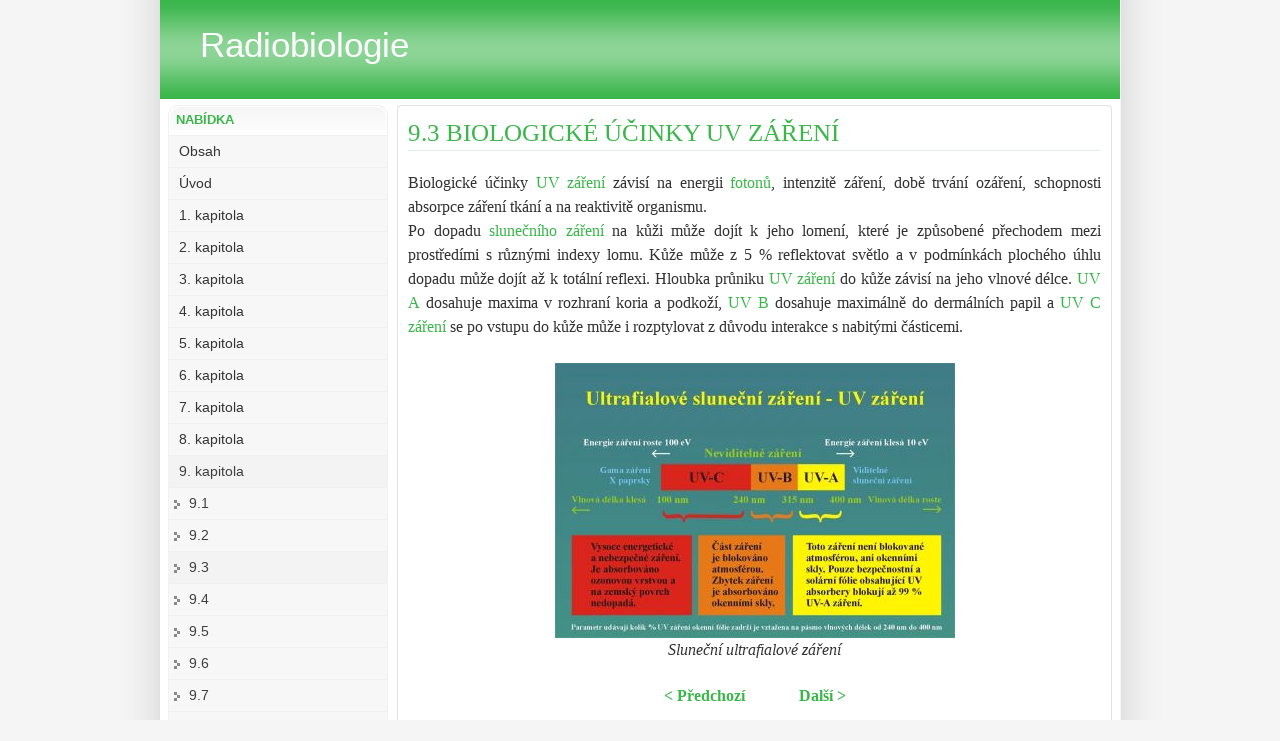

--- FILE ---
content_type: text/html
request_url: https://fbmi.sirdik.org/9-kapitola/93.html
body_size: 2748
content:
<!DOCTYPE html PUBLIC "-//W3C//DTD XHTML 1.0 Transitional//EN" "http://www.w3.org/TR/xhtml1/DTD/xhtml1-transitional.dtd">
<html xmlns="http://www.w3.org/1999/xhtml" xml:lang="cs-cz" lang="cs-cz" >
<!-- Added by HTTrack --><meta http-equiv="content-type" content="text/html;charset=utf-8" /><!-- /Added by HTTrack -->
<head>
  <base  />
  <meta http-equiv="content-type" content="text/html; charset=utf-8" />
  <meta name="robots" content="index, follow" />
  <meta name="keywords" content="Záření, Může, Kůže, účinky, Jeho, Dopadu, Dosahuje, Biologické, Závisí, Dojít, Rozhraní, Podkoží, Maxima, Koria, Průniku, Totální, Až, Reflexi, Hloubka, Vlnové, Délce, Dermálních, Sluneční, částicemi, Ultrafialové" />
  <meta name="title" content="9.3 Biologické účinky UV záření" />
  <meta name="description" content="9. 3 Biologické účinky UV záření Biologické účinky UV záření závisí na energii fotonů, intenzitě záření, době trvání ozářen..." />
  <meta name="generator" content="Joomla! 1.5 - Open Source Content Management" />
  <title>Radiobiologie | 9.3 Biologické účinky UV záření</title>
  <link href="../favicon.ico" rel="shortcut icon" type="image/x-icon" />
  <link rel="stylesheet" href="../plugins/content/mavikthumbnails/slimbox/css/slimbox.css" type="text/css" />
  <script type="text/javascript" src="../plugins/system/mtupgrade/mootools.js"></script>
  <script type="text/javascript" src="../media/system/js/caption.js"></script>
  <script type="text/javascript" src="../plugins/content/mavikthumbnails/slimbox/js/slimbox.js"></script>

<link rel="stylesheet" href="../templates/system/css/system.css" type="text/css" />
<link rel="stylesheet" href="../templates/system/css/general.css" type="text/css" />
<link rel="stylesheet" href="../templates/zsf-medicina-katastrof/css/template.css" type="text/css" />
<link rel="stylesheet" href="../templates/zsf-medicina-katastrof/css/print.css" type="text/css" media="print" />
<link rel="stylesheet" href="../templates/zsf-medicina-katastrof/css/navigation.css" type="text/css" />
<link rel="stylesheet" href="../templates/zsf-medicina-katastrof/css/joomla.css" type="text/css" />

</head>
<body>
	
<div id="stranka">
	<div id="hlavicka">
		<a href="../index.html"><div id="logo">Radiobiologie</div></a>
	
	</div>
	<div class="clear"></div>	

	<div id="telo">
	<div id="obsah">			
		<div id="top-m"><div id="top-rt"><div id="top-lt"></div></div></div>
			<div id="container">
				<div class="inside">
					<table class="contentpaneopen">
<tr>
		<td class="contentheading" width="100%">
					9.3 Biologické účinky UV záření			</td>
				
		
					</tr>
</table>

<table class="contentpaneopen">



<tr>
<td valign="top">
<p>Biologické účinky <a href="../4-kapitola/42.html">UV záření</a> závisí na energii <a href="http://foton.navajo.cz/">fotonů</a>, intenzitě záření, době trvání ozáření,         schopnosti absorpce záření tkání a na reaktivitě organismu.</p>
<p>Po dopadu <a href="../4-kapitola/42/421.html">slunečního záření</a> na kůži může dojít k  jeho lomení, které je způsobené přechodem mezi prostředími s různými indexy lomu.         Kůže může z  5 % reflektovat světlo a v podmínkách plochého úhlu dopadu může dojít až k totální reflexi. Hloubka průniku <a href="../4-kapitola/42.html">UV záření</a> do         kůže závisí na jeho vlnové délce. <a href="93/309.html#UVA">UV A</a> dosahuje maxima v rozhraní koria a podkoží, <a href="93/309.html#UVB">UV B</a> dosahuje maximálně do         dermálních papil a <a href="93/309.html#UVC">UV C  záření</a> se po vstupu do kůže může i rozptylovat z důvodu interakce s nabitými částicemi.</p>
<p align="center"> </p>
<p align="center"><a style="" class="thumbnail" href="../images/stories/kapitola9/gen/UV.jpg" rel="lightbox[310]" title="Sluneční ultrafialové záření" target="_blank"><img src="../plugins/content/mavikthumbnails/thumbnails/400x275-images-stories-kapitola9-gen-UV.jpg" alt="Sluneční ultrafialové záření" height="275" width="400" /></a></p>
<p align="center"><em>Sluneční ultrafialové záření</em></p>
			<table align="center" class="pagenav">
			<tr>
				<th class="pagenav_prev">
					<a href="92/921.html">&lt; Předchozí</a>
				</th>
				<td width="50">
					&nbsp;
				</td>
				<th class="pagenav_next">
					<a href="94.html">Další &gt;</a>
				</th>
			</tr>
			</table></td>
</tr>

</table>
<span class="article_separator">&nbsp;</span>

				</div>
			</div>
		<div id="bottom-m"><div id="bottom-rt"><div id="bottom-lt"></div></div></div>	
	</div>
		<div id="left">
	
				<div class="module_menu">
					<div id="h3-r"><div id="h3-l"><h3>
			Nabídka			</h3></div></div>
			<div id="h3-mid">
						<div class="inside">
				<ul class="menu"><li class="item399"><a href="../index.html"><span>Obsah</span></a></li><li class="item353"><a href="../uvod.html"><span>Úvod</span></a></li><li class="parent item2"><a href="../1-kapitola.html"><span>1. kapitola</span></a></li><li class="parent item178"><a href="../2-kapitola.html"><span>2. kapitola</span></a></li><li class="parent item193"><a href="../3-kapitola.html"><span>3. kapitola</span></a></li><li class="parent item208"><a href="../4-kapitola.html"><span>4. kapitola</span></a></li><li class="parent item218"><a href="../5-kapitola.html"><span>5. kapitola</span></a></li><li class="parent item252"><a href="../6-kapitola.html"><span>6. kapitola</span></a></li><li class="parent item293"><a href="../7-kapitola.html"><span>7. kapitola</span></a></li><li class="parent item296"><a href="../8-kapitola.html"><span>8. kapitola</span></a></li><li class="parent active item325"><a href="../9-kapitola.html"><span>9. kapitola</span></a><ul><li class="item326"><a href="91.html"><span>9.1</span></a></li><li class="parent item327"><a href="92.html"><span>9.2</span></a></li><li id="current" class="active item329"><a href="93.html"><span>9.3</span></a></li><li class="item330"><a href="94.html"><span>9.4</span></a></li><li class="parent item331"><a href="95.html"><span>9.5</span></a></li><li class="item338"><a href="96.html"><span>9.6</span></a></li><li class="item339"><a href="97.html"><span>9.7</span></a></li><li class="parent item340"><a href="98.html"><span>9.8</span></a></li><li class="item347"><a href="99.html"><span>9.9</span></a></li><li class="item348"><a href="910.html"><span>9.10</span></a></li></ul></li><li class="parent item357"><a href="../10-kapitola.html"><span>10. kapitola</span></a></li><li class="item393"><a href="../multimedia.html"><span>Multimedia</span></a></li><li class="item395"><a href="../prezentace.html"><span>Prezentace</span></a></li><li class="item397"><a href="../kontrolni-otazky.html"><span>Kontrolní otázky</span></a></li><li class="item355"><a href="../literatura.html"><span>Literatura</span></a></li><li class="item356"><a href="../autorsky-kolektiv.html"><span>Autorský kolektiv</span></a></li></ul>			</div>
			</div>
		</div>
		<div class="clear">&nbsp;</div>
			<div class="module">
					<div id="h3-r"><div id="h3-l"><h3>
			Hledat			</h3></div></div>
			<div id="h3-mid">
						<div class="inside">
				<form action="https://fbmi.sirdik.org/9-kapitola/index.php" method="post">
	<div class="search">
		<input name="searchword" id="mod_search_searchword" maxlength="20" alt="Hledat" class="inputbox" type="text" size="20" value="hledat..."  onblur="if(this.value=='') this.value='hledat...';" onfocus="if(this.value=='hledat...') this.value='';" /><input type="submit" value="Hledat" class="button" onclick="this.form.searchword.focus();"/>	</div>
	<input type="hidden" name="task"   value="search" />
	<input type="hidden" name="option" value="com_search" />
	<input type="hidden" name="Itemid" value="329" />
</form>			</div>
			</div>
		</div>
		<div class="clear">&nbsp;</div>
	
		
	</div>
		<div class="clear"></div>		
	</div>
	<div class="clear">&nbsp;</div>	
</div>
<script type="text/javascript">

  var _gaq = _gaq || [];
  _gaq.push(['_setAccount', 'UA-1224340-20']);
  _gaq.push(['_trackPageview']);

  (function() {
    var ga = document.createElement('script'); ga.type = 'text/javascript'; ga.async = true;
    ga.src = ('https:' == document.location.protocol ? 'https://ssl' : 'http://www') + '.google-analytics.com/ga.js';
    var s = document.getElementsByTagName('script')[0]; s.parentNode.insertBefore(ga, s);
  })();

</script>
<p style="text-align: center;font-size:8px;"><a href="http://www.sirdik.com/">powered by sirdik</a></p>
<script defer src="https://static.cloudflareinsights.com/beacon.min.js/vcd15cbe7772f49c399c6a5babf22c1241717689176015" integrity="sha512-ZpsOmlRQV6y907TI0dKBHq9Md29nnaEIPlkf84rnaERnq6zvWvPUqr2ft8M1aS28oN72PdrCzSjY4U6VaAw1EQ==" data-cf-beacon='{"version":"2024.11.0","token":"0b2658be16aa473d9c2b3a3590460595","r":1,"server_timing":{"name":{"cfCacheStatus":true,"cfEdge":true,"cfExtPri":true,"cfL4":true,"cfOrigin":true,"cfSpeedBrain":true},"location_startswith":null}}' crossorigin="anonymous"></script>
</body>
</html> 

--- FILE ---
content_type: text/css
request_url: https://fbmi.sirdik.org/templates/zsf-medicina-katastrof/css/template.css
body_size: 438
content:
*{margin:0; padding:0;}



fieldset, img{border:0;}

 

a:focus{outline:none;}



ul, ol{padding-left:48px;}



 

html{height:100%; margin-bottom:1px;}



a:link, a:visited{text-decoration:none;}

a:hover{text-decoration:underline;}



h1, h2, h3, h4, h5, h6{font-weight:bold; line-height:100%;}



h1{font-size:300%;}

h2{font-size:250%;}

h3{font-size:200%;}

h4{font-size:175%;}

h5{font-size:150%;}

h6{font-size:125%;}



body{font-family:Arial,Helvetica,sans-serif; font-size:13px; line-height:150%; color:#646464; background:#F5F5F5 url(../images/bg.gif) repeat-y 50%}

a:link, a:visited{color:#3BB64B}



a:hover{color:#00B04F}

h1, h2, h3, h4, h5, h6{font-family:Arial,Helvetica,sans-serif}



h1{font-weight:normal; color:#7887A0}



h2{color:#b4b4be}



h3{color:#646478}



h4{font-weight:normal; color:#7887A0}



h5{color:#878796}



h6{color:#7887A0}

.inside-right{padding:0 20px 0 0}

.inside{padding:8px}

.clear{clear:both}





#stranka{padding:0; width:960px; margin:0 auto; text-align:left; position:relative; background:#fff}

#hlavicka{float:left; color:#fff; width:100%; height:100px; background:url(../images/header.gif) repeat-x; position:relative}

#logo{

color: white;

font-size: 35px;

padding: 35px 0 0 40px;

background-image: url(../images/jcu-logo.html);

 }





#container{margin:0; width:auto; height:auto; background:#fff; border-left:1px solid #e3e3e3; border-right:1px solid #e3e3e3}

#top-m{width:100%; height:5px; background:url(../images/top-m.gif) repeat-x}

#top-lt{width:100%; height:5px; background:url(../images/top-lt.gif) no-repeat left}

#top-rt{width:100%; height:5px; background:url(../images/top-rt.gif) no-repeat right}

#bottom-m{width:100%; height:5px; background:url(../images/bottom-m.gif) repeat-x}

#bottom-lt{width:100%; height:5px; background:url(../images/bottom-lt.gif) no-repeat left}

#bottom-rt{width:100%; height:5px; background:url(../images/bottom-rt.gif) no-repeat right}



#left{float:left; width:220px; overflow:hidden; background:none}



#obsah{

font-family: georgia;

float:right;

line-height: 1.5;

width: 715px; text-align: justify; color:#333333; font-size: 16px;}











#telo{padding:5px 8px}
table{
margin: 0 auto;
}
.pagenav{
margin-top: 20px;
}
.otazka{
	font-weight:bold;
	font-size:120%;
	color:black;
	padding-bottom:5px;
	padding-top:7px;
}
.odpoved{
padding: 2px;
}
.odpoved:hover{
background-color:#CCC;
}
.ok-un{
background-color:#FF0;
padding: 2px;
margin-left:20px;
color:black;
}
.ok-ch{
background-color:#0F0;
padding: 2px;
margin-left:20px;
color:black;
}
.wrong{
background-color:#F00;
padding: 2px;
margin-left:20px;
color:black;
}
.odp{
padding: 2px;
margin-left:20px;
color:black;	
}


--- FILE ---
content_type: text/css
request_url: https://fbmi.sirdik.org/templates/zsf-medicina-katastrof/css/navigation.css
body_size: 755
content:
#hornav .inside{padding:0 16px}
#hornav{width:100%;   height:40px;   float:left;   background:url(../images/nav-bg.gif) repeat-x;   margin:0;   border-top:3px solid #52B2EA;   overflow:hidden}

#hornav ul{list-style-type:none;   text-align:left;   float:left;   margin:0;   padding:0}

#hornav ul li{float:left;   border:none;   height:40px;   line-height:40px;   margin:0;   padding:0}

#hornav ul li a{text-transform:uppercase; text-decoration:none; line-height:40px; color:#999; margin-right:2px; padding:0 15px; font-family:Tahoma,arial,helvetica,sans serif; font-size:10px; font-size-adjust:none; font-stretch:normal; font-style:normal; font-variant:normal; font-weight:normal; text-transform:uppercase; display:block}

#hornav ul li.active a{ background:url(../images/nav-h.gif) repeat-x;   color:#fff}

#hornav ul li a:hover{background:url(../images/nav-h.gif) repeat-x;  color:#fff}

#hornav ul ul{position:absolute;  width:180px;  left:-999em;  z-index:99;  margin:0}

#hornav ul ul li{float:left;  border:none;  height:30px;  line-height:30px;  width:180px;  margin:0;  padding:0}

#hornav ul ul li a, #hornav ul ul li a:visited, #hornav ul ul li a:active, #hornav ul ul li a:link{ margin:0;  height:30px;  line-height:30px;  background:#E5E5E5; color:#666; font-weight:bold; text-transform:uppercase; margin:0; border:1px solid #F3F2F2; border-bottom:1px solid #C9C7C7}

#hornav ul ul li a:hover{background:#F3F2F2;  color:#8DD497}

#hornav ul ul li.active a{background:#F3F2F2;  color:#8DD497}

#hornav ul ul ul{margin:-30px 0 0 180px;  z-index:99}

#hornav ul ul ul li{float:left;  width:180px;  border:none;  height:30px;  line-height:30px;  margin:0;  padding:0}

#hornav ul ul ul li a, #hornav ul ul ul li a:visited, #hornav ul ul ul li a:active, #hornav ul ul ul li a:link{ background:#E5E5E5; color:#666}

#hornav ul ul ul li a:hover{background:#F3F2F2;  color:#8DD497}

#hornav ul ul ul li.active a{background:#F3F2F2;  color:#8DD497}

#hornav ul ul ul ul li a, #hornav ul ul ul ul li a:visited, #hornav ul ul ul ul li a:active, #hornav ul ul ul ul li a:link{ background:#E5E5E5; color:#666}

#hornav ul ul ul ul li a:hover{background:#F3F2F2;  color:#8DD497}

#hornav ul ul ul ul li.active a{background:#F3F2F2;  color:#8DD497}

#hornav ul ul ul ul ul li a, #hornav ul ul ul ul ul li a:visited, #hornav ul ul ul ul ul li a:active, #hornav ul ul ul ul ul li a:link{ background:#E5E5E5; color:#666}

#hornav ul ul ul ul ul li a:hover{background:#F3F2F2;  color:#8DD497}

#hornav ul ul ul ul ul li.active a{background:#F3F2F2;  color:#8DD497}

#hornav li:hover ul ul, #hornav li:hover ul ul ul, #hornav li:hover ul ul ul ul, #hornav li:hover ul ul ul ul ul, #hornav li:hover ul ul ul ul ul ul, #hornav li.sfhover ul ul, #hornav li.sfhover ul ul ul, #hornav li.sfhover ul ul ul ul, #hornav li.sfhover ul ul ul ul ul, #hornav li.sfhover ul ul ul ul ul ul{left:-999em}

#hornav li:hover ul, #hornav li li:hover ul, #hornav li li li:hover ul, #hornav li li li li:hover ul, #hornav li li li li li:hover ul, #hornav li li li li li li:hover ul, #hornav li.sfhover ul, #hornav li li.sfhover ul, #hornav li li li.sfhover ul, #hornav li li li li.sfhover ul, #hornav li li li li li.sfhover ul, #hornav li li li li li li.sfhover ul{left:auto}

#top-menu .moduletable h3{display:none}
#top-menu .moduletable{margin:0; padding:0}
#top-menu ul{list-style-type:none; text-align:left; float:left; margin:0; padding:0}
#top-menu li{float:left; border:none; margin:0; padding:0}
#top-menu a{font-size:10px; text-decoration:none; color:#808080; margin:0; padding:0 8px}
#top-menu a:hover, #top-menu li.active a{color:#333}

#footer-nav .moduletable h3{display:none}
#footer-nav .moduletable{margin:0; padding:0}
#footer-nav ul{list-style-type:none; text-align:left; float:left; margin:0; padding:0}
#footer-nav li{float:left; border:none; margin:0; padding:0}
#footer-nav a{font-size:11px; text-decoration:none; color:#808080; margin:0; padding:0 8px}
#footer-nav a:hover, #footer-nav li.active a{color:#990182}

.module{margin:0}
.module .inside{padding:5px 10px 15px 10px}
.module h3{display:block; font-size:13px; color:#3BB64B; margin:0 0 0 0; overflow:hidden; padding:8px 0 0 8px; text-transform:uppercase}
.module h3 span{color:#454545}
.module #h3-l{width:100%; height:25px; background:url(../images/h3-l.png) no-repeat top left}
.module #h3-r{width:100%; height:25px; background:url(../images/h3-r.png) no-repeat top right}

.module #mid{background:url(../images/mid.png) repeat-x center bottom; border:1px solid #f2f2f2}
.module #h3-mid{background:url(../images/mid.png) repeat-x center bottom; border:1px solid #f2f2f2; border-top:0}
.module ul{list-style:none; padding:0}
.module li{font-size:14px}
.module li a:link, .module li a:visited{padding:6px 10px; border-bottom:1px solid #ccc; margin:0 -10px; color:#363636; text-decoration:none; display:block}
.module li a:hover, .module li.active a{text-decoration:none; color:#404040}

.module_menu .inside{padding:5px 10px 5px 10px}
.module_menu h3{display:block; font-size:13px; color:#3BB64B; margin:0 0 0 0; overflow:hidden; padding:8px 0 0 8px; text-transform:uppercase}
.module_menu h3 span{color:#454545}
.module_menu #h3-l{width:100%; height:25px; background:url(../images/h3-l.png) no-repeat top left}
.module_menu #h3-r{width:100%; height:25px; background:url(../images/h3-r.png) no-repeat top right}

.module_menu #mid{background:url(../images/mid.png) repeat-x center bottom; border:1px solid #f2f2f2}
.module_menu #h3-mid{background:url(../images/mid.png) repeat-x center bottom; border:1px solid #f2f2f2; border-top:0}
.module_menu ul{list-style:none; padding:0}
.module_menu li{font-size:14px}
.module_menu li a:link, .module_menu li a:visited{padding:6px 10px; border-top:1px solid #f0f0f0; margin:0 -10px; background:#f7f7f7; color:#363636; text-decoration:none; display:block}
.module_menu li a:hover, .module_menu li.active a{background:#F3f3f3; text-decoration:none; color:#404040}

.module_menu ul ul li a:link, .module_menu ul ul li a:visited{padding:6px 10px 6px 20px; background:#f7f7f7 url(../images/bullet.gif) no-repeat 1% 50%}
.module_menu ul ul ul li a:link, .module_menu ul ul ul li a:visited{padding:6px 10px 6px 30px; background:#f7f7f7 url(../images/bullet.gif) no-repeat 4% 50%}
.module_menu ul ul li a:hover, .module_menu ul ul li.active a{background:#F3f3f3 url(../images/bullet.gif) no-repeat 1% 50%; color:#404040}
.module_menu ul ul ul li a:hover, .module_menu ul ul ul li.active a{background:#F3f3f3 url(../images/bullet.gif) no-repeat 4% 50%; color:#404040}


--- FILE ---
content_type: text/css
request_url: https://fbmi.sirdik.org/templates/zsf-medicina-katastrof/css/joomla.css
body_size: 1201
content:
div.offline{background:#fffebb; width:100%; position:absolute; top:0; left:0; font-size:1.2em; padding:5px}

span.pathway{ display:block;  margin:0 20px;  height:16px;  line-height:16px;  overflow:hidden}

div.componentheading{ padding-left:0px}

h1{padding:0; font-family:Helvetica,Arial,sans-serif; font-size:1.3em; font-weight:bold; vertical-align:bottom; color:#666; text-align:left; width:100%}

h2, .contentheading{font-family:Cambria,serif; font-size:25px; line-height:25px; text-transform:uppercase; border-bottom:1px solid #E0ECF5; color:#3BB64B; padding-bottom:5px}

table.contentpaneopen h3{margin-top:25px}

h4{font-family:Arial,Helvetica,sans-serif; color:#333}

h3, .componentheading, table.moduletable th, legend{margin:0; font-weight:bold; font-family:Helvetica,Arial,sans-serif; font-size:1.5em; padding-left:0px; margin-bottom:10px; text-align:left}

.small{font-size:.90em; color:#999; font-weight:normal; text-align:left}

.modifydate{height:20px; vertical-align:bottom; font-size:.90em; color:#999; font-weight:normal; text-align:left}

.createdate{height:20px; vertical-align:top; font-size:.90em; color:#999; font-weight:normal; vertical-align:top; padding-bottom:5px; padding-top:0px}

a.readon{-moz-border-radius-bottomleft:5px; -moz-border-radius-bottomright:5px; -moz-border-radius-topleft:5px; -moz-border-radius-topright:5px; background:#333 none repeat scroll 0 0; border:1px solid #6D9D1F; color:#FFF; cursor:pointer; font-weight:bold; padding:5px}
a.readon:hover{text-decoration:none}

.invalid{border-color:#f00}
label.invalid{color:#f00}

.ol-foreground{background-color:#f6f6f6}

.ol-background{background-color:#666}

.ol-textfont{font-family:Arial,Helvetica,sans-serif; font-size:10px}

.ol-captionfont{font-family:Arial,Helvetica,sans-serif; font-size:12px; color:#f6f6f6; font-weight:bold}
.ol-captionfont a{color:#0B55C4; text-decoration:none; font-size:12px}

.ol-closefont{}

a.mainlevel:link, a.mainlevel:visited{padding-left:5px}

a.mainlevel:hover{}

span.article_separator{display:block; height:20px}

.article_column{padding-right:5px}

.column_separator{padding-left:10px}

td.buttonheading{}

td.buttonheading img{border:none}

td.greyline{  width:20px;   background:url(../images/mw_line_grey.html) 50% 0 repeat-y}

div#maindivider{ border-top:1px solid #ddd;  margin-bottom:10px;  overflow:hidden;  height:1px}

table.blog span.article_separator{display:block; height:20px}

.contentpaneopen_edit{float:left}

table.contenttoc{ margin:5px;  border:1px solid #ccc;  padding:5px;  float:right}

table.contenttoc td{ padding:0 5px}

.sectiontableheader{ background:none;  color:#333;  font-weight:bold;  padding:4px}

td.sectiontableheader{ background:#efefef;  color:#333;  font-weight:bold;  padding:4px;  border-right:1px solid #fff}

tr.sectiontableentry0 td, 
tr.sectiontableentry1 td, 
tr.sectiontableentry2 td{ padding:4px}

td.sectiontableentry0, 
td.sectiontableentry1, 
td.sectiontableentry2{ padding:3px}

table.contentpaneopen, table.contentpane{margin:0; padding:0; width:100%; margin-bottom:16px}

table.contentpaneopen li{margin-bottom:5px}
table.contentpaneopen fieldset{border:0; border-top:1px solid #ddd}

table.contentpaneopen h3{margin-top:25px}

table.contentpaneopen h4{font-family:Arial,Helvetica,sans-serif; color:#333}

.highlight{background-color:#fffebb}

table.adminform textarea{ width:540px;  height:400px;  font-size:1em;  color:#009}

div.mosimage{ margin:5px}
div.mosimage_caption{ font-size:.90em; color:#666}

div.caption{padding:0 10px 0 10px}
div.caption img{border:1px solid #CCC}
div.caption p{font-size:.90em; color:#666; text-align:center}

table.paramlist{margin-top:5px}

table.paramlist td.paramlist_key{width:128px; text-align:left; height:30px}

table.paramlist td.paramlist_value{}

div.message{font-family:"Trebuchet MS",Arial,Helvetica,sans-serif; font-weight:bold; font-size:14px; color:#c30; text-align:center; width:auto; background-color:#f9f9f9; border:solid 1px #d5d5d5; margin:3px 0px 10px; padding:3px 20px}

.bannergroup{}

.banneritem img{display:block; margin-left:auto; margin-right:auto}

.banneritem_text{padding:4px; font-size:11px}

.bannerfooter_text{padding:4px; font-size:11px; background-color:#F7F7F7; text-align:right}

.pagination span{padding:2px}
.pagination a{padding:2px}

.pollstableborder td{text-align:left}

span.description{display:block; padding-left:30px}

fieldset{border:1px solid #ccc; margin-top:15px; padding:15px}

legend{margin:0; padding:0 10px}

td.key{border-bottom:1px solid #eee; color:#666}

.tool-tip{float:left; background:#ffc; border:1px solid #D4D5AA; padding:5px; max-width:200px}

.tool-title{padding:0; margin:0; font-size:100%; font-weight:bold; margin-top:-15px; padding-top:15px; padding-bottom:5px; background:url(../../system/images/selector-arrow.png) no-repeat}

.tool-text{font-size:100%; margin:0}

#system-message{margin-bottom:20px}

#system-message dd.message ul{background:#C3D2E5 url(../../system/images/notice-info.png) 4px center no-repeat; border-top:3px solid #DE7A7B; border-bottom:3px solid #DE7A7B; margin:0px; padding-left:40px; text-indent:0px}

#system-message dd.error ul{color:#c00; background:#E6C0C0 url(../../system/images/notice-alert.png) 4px center no-repeat; border-top:3px solid #DE7A7B; border-bottom:3px solid #DE7A7B; margin:0px; padding-left:40px; text-indent:0px}

#system-message dd.notice ul{color:#c00; background:#EFE7B8 url(../../system/images/notice-note.png) 4px center no-repeat; border-top:3px solid #F0DC7E; border-bottom:3px solid #F0DC7E; margin:0px; padding-left:40px; text-indent:0px}

#syndicate{float:left; padding-left:25px}

#power_by{float:right; padding-right:25px}

#component-contact table td{padding:2px 0}

--- FILE ---
content_type: text/css
request_url: https://fbmi.sirdik.org/templates/zsf-medicina-katastrof/css/print.css
body_size: 152
content:
*{margin:0; padding:0;}

fieldset, img{border:0;}
 
a:focus{outline:none;}

ul, ol{padding-left:18px;}

 
html{height:100%; margin:0px;
background-color: #FFFFFF; color:#000000;}

a:link, a:visited{text-decoration:none;}
a:hover{text-decoration:underline;}

h1, h2, h3, h4, h5, h6{font-weight:bold; line-height:100%;}

h1{font-size:300%;}
h2{font-size:250%;}
h3{font-size:200%;}
h4{font-size:175%;}
h5{font-size:150%;}
h6{font-size:125%;}

body{font-family:Arial,Helvetica,sans-serif; font-size:13px; line-height:150%;background-color: #FFFFFF; color:#000000;}
a:link, a:visited{color:#3BA0BC}

a:hover{color:#2F7D93}
h1, h2, h3, h4, h5, h6{font-family:Arial,Helvetica,sans-serif}

h1{font-weight:normal; color:#7887A0}

h2{color:#b4b4be}

h3{color:#646478}

h4{font-weight:normal; color:#7887A0}

h5{color:#878796}

h6{color:#7887A0}
.inside-right{padding:0px;}
.inside{padding:0px};
.clear{clear:both;}



#hlavicka{display:none;}
#logo{
display:none;
 }



#left{display:none; width: 1px;}

#obsah{
font-family: georgia;
float:right;
line-height: 1.5;
width: 100%; text-align: justify; color:#333333; font-size: 16px;
background-color: #FFFFFF; color:#000000;}





#telo{padding:0px;
background-color: #FFFFFF; color:#000000;}

table{
margin: 0 auto;

}
.pagenav{
margin-top:0px;
display:none;
}


#container{margin:0; width:auto; height:auto;  border:none;background-color: #FFFFFF; color:#000000;}
#top-m, #top-lt, #top-rt, #bottom-m, #bottom-lt, #bottom-rt{width:100%; height:opx; display:none;}


